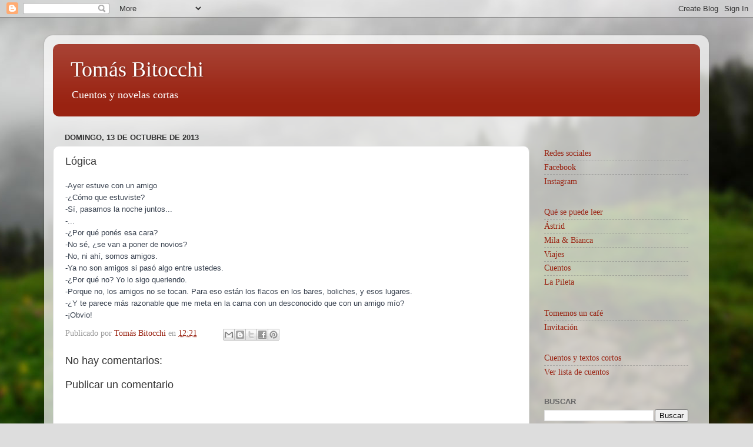

--- FILE ---
content_type: text/html; charset=utf-8
request_url: https://www.google.com/recaptcha/api2/aframe
body_size: 266
content:
<!DOCTYPE HTML><html><head><meta http-equiv="content-type" content="text/html; charset=UTF-8"></head><body><script nonce="ljLTnyM5My8MHIjCxeUs7g">/** Anti-fraud and anti-abuse applications only. See google.com/recaptcha */ try{var clients={'sodar':'https://pagead2.googlesyndication.com/pagead/sodar?'};window.addEventListener("message",function(a){try{if(a.source===window.parent){var b=JSON.parse(a.data);var c=clients[b['id']];if(c){var d=document.createElement('img');d.src=c+b['params']+'&rc='+(localStorage.getItem("rc::a")?sessionStorage.getItem("rc::b"):"");window.document.body.appendChild(d);sessionStorage.setItem("rc::e",parseInt(sessionStorage.getItem("rc::e")||0)+1);localStorage.setItem("rc::h",'1768864578882');}}}catch(b){}});window.parent.postMessage("_grecaptcha_ready", "*");}catch(b){}</script></body></html>